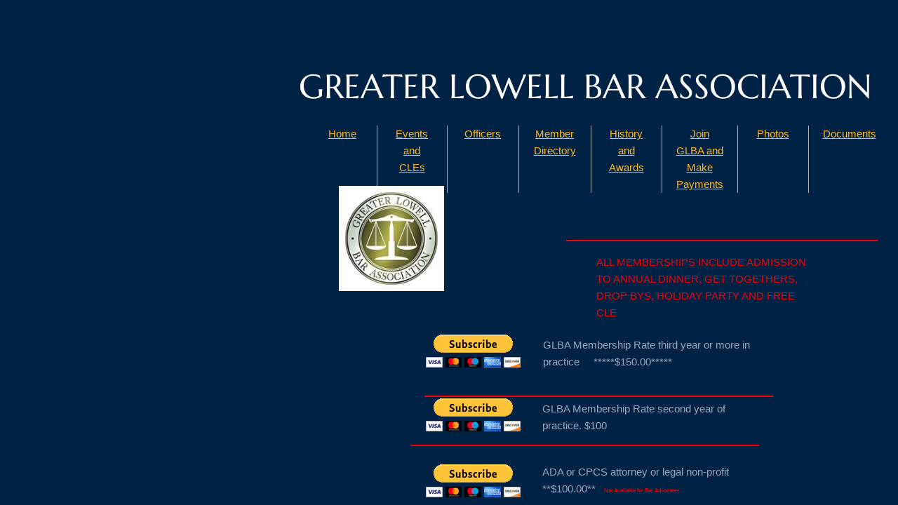

--- FILE ---
content_type: text/html; charset=utf-8
request_url: http://www.greaterlowellbar.org/join-glba-and-make-payments.html
body_size: 8427
content:
 <!DOCTYPE html><html lang="en" dir="ltr" data-tcc-ignore=""><head><title>Join GLBA and Make Payments</title><meta http-equiv="content-type" content="text/html; charset=UTF-8"><meta http-equiv="X-UA-Compatible" content="IE=edge,chrome=1"><link rel="stylesheet" type="text/css" href="site.css?v="><script> if (typeof ($sf) === "undefined") { $sf = { baseUrl: "https://img1.wsimg.com/wst/v7/WSB7_J_20240326_1006_WSB-20055_4751/v2", skin: "app", preload: 0, require: { jquery: "https://img1.wsimg.com/wst/v7/WSB7_J_20240326_1006_WSB-20055_4751/v2/libs/jquery/jq.js", paths: { "wsbcore": "common/wsb/core", "knockout": "libs/knockout/knockout" } } }; } </script><script id="duel" src="//img1.wsimg.com/starfield/duel/v2.5.8/duel.js?appid=O3BkA5J1#TzNCa0E1SjF2Mi41Ljdwcm9k"></script><script> define('jquery', ['jq!starfield/jquery.mod'], function(m) { return m; }); define('appconfig', [], { documentDownloadBaseUrl: 'http://nebula.wsimg.com' }); </script><meta http-equiv="Content-Location" content="join-glba-and-make-payments.html"><meta name="generator" content="Starfield Technologies; Go Daddy Website Builder 7.0.5350"><meta name="description" content=" "><meta property="og:type" content="website"><meta property="og:title" content="Join GLBA and Make Payments"><meta property="og:site_name" content="Greater Lowell Bar Association"><meta property="og:url" content="http://www.greaterlowellbar.org/join-glba-and-make-payments.html"><meta property="og:description" content=" "><meta property="og:image" content="//nebula.wsimg.com/59a7a8f34f40205a824675c03c14781f?AccessKeyId=8F6C2788C033B953A0DA&disposition=0&alloworigin=1"></head><body><style data-inline-fonts>/* vietnamese */
@font-face {
  font-family: 'Allura';
  font-style: normal;
  font-weight: 400;
  src: url(https://img1.wsimg.com/gfonts/s/allura/v23/9oRPNYsQpS4zjuA_hAgWDto.woff2) format('woff2');
  unicode-range: U+0102-0103, U+0110-0111, U+0128-0129, U+0168-0169, U+01A0-01A1, U+01AF-01B0, U+0300-0301, U+0303-0304, U+0308-0309, U+0323, U+0329, U+1EA0-1EF9, U+20AB;
}
/* latin-ext */
@font-face {
  font-family: 'Allura';
  font-style: normal;
  font-weight: 400;
  src: url(https://img1.wsimg.com/gfonts/s/allura/v23/9oRPNYsQpS4zjuA_hQgWDto.woff2) format('woff2');
  unicode-range: U+0100-02BA, U+02BD-02C5, U+02C7-02CC, U+02CE-02D7, U+02DD-02FF, U+0304, U+0308, U+0329, U+1D00-1DBF, U+1E00-1E9F, U+1EF2-1EFF, U+2020, U+20A0-20AB, U+20AD-20C0, U+2113, U+2C60-2C7F, U+A720-A7FF;
}
/* latin */
@font-face {
  font-family: 'Allura';
  font-style: normal;
  font-weight: 400;
  src: url(https://img1.wsimg.com/gfonts/s/allura/v23/9oRPNYsQpS4zjuA_iwgW.woff2) format('woff2');
  unicode-range: U+0000-00FF, U+0131, U+0152-0153, U+02BB-02BC, U+02C6, U+02DA, U+02DC, U+0304, U+0308, U+0329, U+2000-206F, U+20AC, U+2122, U+2191, U+2193, U+2212, U+2215, U+FEFF, U+FFFD;
}
/* cyrillic */
@font-face {
  font-family: 'Amatic SC';
  font-style: normal;
  font-weight: 400;
  src: url(https://img1.wsimg.com/gfonts/s/amaticsc/v28/TUZyzwprpvBS1izr_vOEDuSfQZQ.woff2) format('woff2');
  unicode-range: U+0301, U+0400-045F, U+0490-0491, U+04B0-04B1, U+2116;
}
/* hebrew */
@font-face {
  font-family: 'Amatic SC';
  font-style: normal;
  font-weight: 400;
  src: url(https://img1.wsimg.com/gfonts/s/amaticsc/v28/TUZyzwprpvBS1izr_vOECOSfQZQ.woff2) format('woff2');
  unicode-range: U+0307-0308, U+0590-05FF, U+200C-2010, U+20AA, U+25CC, U+FB1D-FB4F;
}
/* vietnamese */
@font-face {
  font-family: 'Amatic SC';
  font-style: normal;
  font-weight: 400;
  src: url(https://img1.wsimg.com/gfonts/s/amaticsc/v28/TUZyzwprpvBS1izr_vOEBeSfQZQ.woff2) format('woff2');
  unicode-range: U+0102-0103, U+0110-0111, U+0128-0129, U+0168-0169, U+01A0-01A1, U+01AF-01B0, U+0300-0301, U+0303-0304, U+0308-0309, U+0323, U+0329, U+1EA0-1EF9, U+20AB;
}
/* latin-ext */
@font-face {
  font-family: 'Amatic SC';
  font-style: normal;
  font-weight: 400;
  src: url(https://img1.wsimg.com/gfonts/s/amaticsc/v28/TUZyzwprpvBS1izr_vOEBOSfQZQ.woff2) format('woff2');
  unicode-range: U+0100-02BA, U+02BD-02C5, U+02C7-02CC, U+02CE-02D7, U+02DD-02FF, U+0304, U+0308, U+0329, U+1D00-1DBF, U+1E00-1E9F, U+1EF2-1EFF, U+2020, U+20A0-20AB, U+20AD-20C0, U+2113, U+2C60-2C7F, U+A720-A7FF;
}
/* latin */
@font-face {
  font-family: 'Amatic SC';
  font-style: normal;
  font-weight: 400;
  src: url(https://img1.wsimg.com/gfonts/s/amaticsc/v28/TUZyzwprpvBS1izr_vOECuSf.woff2) format('woff2');
  unicode-range: U+0000-00FF, U+0131, U+0152-0153, U+02BB-02BC, U+02C6, U+02DA, U+02DC, U+0304, U+0308, U+0329, U+2000-206F, U+20AC, U+2122, U+2191, U+2193, U+2212, U+2215, U+FEFF, U+FFFD;
}
/* vietnamese */
@font-face {
  font-family: 'Arizonia';
  font-style: normal;
  font-weight: 400;
  src: url(https://img1.wsimg.com/gfonts/s/arizonia/v23/neIIzCemt4A5qa7mv5WOFqwKUQ.woff2) format('woff2');
  unicode-range: U+0102-0103, U+0110-0111, U+0128-0129, U+0168-0169, U+01A0-01A1, U+01AF-01B0, U+0300-0301, U+0303-0304, U+0308-0309, U+0323, U+0329, U+1EA0-1EF9, U+20AB;
}
/* latin-ext */
@font-face {
  font-family: 'Arizonia';
  font-style: normal;
  font-weight: 400;
  src: url(https://img1.wsimg.com/gfonts/s/arizonia/v23/neIIzCemt4A5qa7mv5WPFqwKUQ.woff2) format('woff2');
  unicode-range: U+0100-02BA, U+02BD-02C5, U+02C7-02CC, U+02CE-02D7, U+02DD-02FF, U+0304, U+0308, U+0329, U+1D00-1DBF, U+1E00-1E9F, U+1EF2-1EFF, U+2020, U+20A0-20AB, U+20AD-20C0, U+2113, U+2C60-2C7F, U+A720-A7FF;
}
/* latin */
@font-face {
  font-family: 'Arizonia';
  font-style: normal;
  font-weight: 400;
  src: url(https://img1.wsimg.com/gfonts/s/arizonia/v23/neIIzCemt4A5qa7mv5WBFqw.woff2) format('woff2');
  unicode-range: U+0000-00FF, U+0131, U+0152-0153, U+02BB-02BC, U+02C6, U+02DA, U+02DC, U+0304, U+0308, U+0329, U+2000-206F, U+20AC, U+2122, U+2191, U+2193, U+2212, U+2215, U+FEFF, U+FFFD;
}
/* latin */
@font-face {
  font-family: 'Averia Sans Libre';
  font-style: normal;
  font-weight: 400;
  src: url(https://img1.wsimg.com/gfonts/s/averiasanslibre/v20/ga6XaxZG_G5OvCf_rt7FH3B6BHLMEdVOEoI.woff2) format('woff2');
  unicode-range: U+0000-00FF, U+0131, U+0152-0153, U+02BB-02BC, U+02C6, U+02DA, U+02DC, U+0304, U+0308, U+0329, U+2000-206F, U+20AC, U+2122, U+2191, U+2193, U+2212, U+2215, U+FEFF, U+FFFD;
}
/* latin */
@font-face {
  font-family: 'Cabin Sketch';
  font-style: normal;
  font-weight: 400;
  src: url(https://img1.wsimg.com/gfonts/s/cabinsketch/v23/QGYpz_kZZAGCONcK2A4bGOj8mNhN.woff2) format('woff2');
  unicode-range: U+0000-00FF, U+0131, U+0152-0153, U+02BB-02BC, U+02C6, U+02DA, U+02DC, U+0304, U+0308, U+0329, U+2000-206F, U+20AC, U+2122, U+2191, U+2193, U+2212, U+2215, U+FEFF, U+FFFD;
}
/* vietnamese */
@font-face {
  font-family: 'Francois One';
  font-style: normal;
  font-weight: 400;
  src: url(https://img1.wsimg.com/gfonts/s/francoisone/v22/_Xmr-H4zszafZw3A-KPSZut9zgiRi_Y.woff2) format('woff2');
  unicode-range: U+0102-0103, U+0110-0111, U+0128-0129, U+0168-0169, U+01A0-01A1, U+01AF-01B0, U+0300-0301, U+0303-0304, U+0308-0309, U+0323, U+0329, U+1EA0-1EF9, U+20AB;
}
/* latin-ext */
@font-face {
  font-family: 'Francois One';
  font-style: normal;
  font-weight: 400;
  src: url(https://img1.wsimg.com/gfonts/s/francoisone/v22/_Xmr-H4zszafZw3A-KPSZut9zwiRi_Y.woff2) format('woff2');
  unicode-range: U+0100-02BA, U+02BD-02C5, U+02C7-02CC, U+02CE-02D7, U+02DD-02FF, U+0304, U+0308, U+0329, U+1D00-1DBF, U+1E00-1E9F, U+1EF2-1EFF, U+2020, U+20A0-20AB, U+20AD-20C0, U+2113, U+2C60-2C7F, U+A720-A7FF;
}
/* latin */
@font-face {
  font-family: 'Francois One';
  font-style: normal;
  font-weight: 400;
  src: url(https://img1.wsimg.com/gfonts/s/francoisone/v22/_Xmr-H4zszafZw3A-KPSZut9wQiR.woff2) format('woff2');
  unicode-range: U+0000-00FF, U+0131, U+0152-0153, U+02BB-02BC, U+02C6, U+02DA, U+02DC, U+0304, U+0308, U+0329, U+2000-206F, U+20AC, U+2122, U+2191, U+2193, U+2212, U+2215, U+FEFF, U+FFFD;
}
/* latin-ext */
@font-face {
  font-family: 'Fredericka the Great';
  font-style: normal;
  font-weight: 400;
  src: url(https://img1.wsimg.com/gfonts/s/frederickathegreat/v23/9Bt33CxNwt7aOctW2xjbCstzwVKsIBVV--StxbcVcg.woff2) format('woff2');
  unicode-range: U+0100-02BA, U+02BD-02C5, U+02C7-02CC, U+02CE-02D7, U+02DD-02FF, U+0304, U+0308, U+0329, U+1D00-1DBF, U+1E00-1E9F, U+1EF2-1EFF, U+2020, U+20A0-20AB, U+20AD-20C0, U+2113, U+2C60-2C7F, U+A720-A7FF;
}
/* latin */
@font-face {
  font-family: 'Fredericka the Great';
  font-style: normal;
  font-weight: 400;
  src: url(https://img1.wsimg.com/gfonts/s/frederickathegreat/v23/9Bt33CxNwt7aOctW2xjbCstzwVKsIBVV--Sjxbc.woff2) format('woff2');
  unicode-range: U+0000-00FF, U+0131, U+0152-0153, U+02BB-02BC, U+02C6, U+02DA, U+02DC, U+0304, U+0308, U+0329, U+2000-206F, U+20AC, U+2122, U+2191, U+2193, U+2212, U+2215, U+FEFF, U+FFFD;
}
/* latin */
@font-face {
  font-family: 'Jacques Francois Shadow';
  font-style: normal;
  font-weight: 400;
  src: url(https://img1.wsimg.com/gfonts/s/jacquesfrancoisshadow/v27/KR1FBtOz8PKTMk-kqdkLVrvR0ECFrB6Pin-2_p8Suno.woff2) format('woff2');
  unicode-range: U+0000-00FF, U+0131, U+0152-0153, U+02BB-02BC, U+02C6, U+02DA, U+02DC, U+0304, U+0308, U+0329, U+2000-206F, U+20AC, U+2122, U+2191, U+2193, U+2212, U+2215, U+FEFF, U+FFFD;
}
/* latin */
@font-face {
  font-family: 'Josefin Slab';
  font-style: normal;
  font-weight: 400;
  src: url(https://img1.wsimg.com/gfonts/s/josefinslab/v29/lW-swjwOK3Ps5GSJlNNkMalNpiZe_ldbOR4W71msR349Kg.woff2) format('woff2');
  unicode-range: U+0000-00FF, U+0131, U+0152-0153, U+02BB-02BC, U+02C6, U+02DA, U+02DC, U+0304, U+0308, U+0329, U+2000-206F, U+20AC, U+2122, U+2191, U+2193, U+2212, U+2215, U+FEFF, U+FFFD;
}
/* latin-ext */
@font-face {
  font-family: 'Kaushan Script';
  font-style: normal;
  font-weight: 400;
  src: url(https://img1.wsimg.com/gfonts/s/kaushanscript/v19/vm8vdRfvXFLG3OLnsO15WYS5DG72wNJHMw.woff2) format('woff2');
  unicode-range: U+0100-02BA, U+02BD-02C5, U+02C7-02CC, U+02CE-02D7, U+02DD-02FF, U+0304, U+0308, U+0329, U+1D00-1DBF, U+1E00-1E9F, U+1EF2-1EFF, U+2020, U+20A0-20AB, U+20AD-20C0, U+2113, U+2C60-2C7F, U+A720-A7FF;
}
/* latin */
@font-face {
  font-family: 'Kaushan Script';
  font-style: normal;
  font-weight: 400;
  src: url(https://img1.wsimg.com/gfonts/s/kaushanscript/v19/vm8vdRfvXFLG3OLnsO15WYS5DG74wNI.woff2) format('woff2');
  unicode-range: U+0000-00FF, U+0131, U+0152-0153, U+02BB-02BC, U+02C6, U+02DA, U+02DC, U+0304, U+0308, U+0329, U+2000-206F, U+20AC, U+2122, U+2191, U+2193, U+2212, U+2215, U+FEFF, U+FFFD;
}
/* latin-ext */
@font-face {
  font-family: 'Love Ya Like A Sister';
  font-style: normal;
  font-weight: 400;
  src: url(https://img1.wsimg.com/gfonts/s/loveyalikeasister/v23/R70EjzUBlOqPeouhFDfR80-0FhOqJubN-BeL-3xdgGE.woff2) format('woff2');
  unicode-range: U+0100-02BA, U+02BD-02C5, U+02C7-02CC, U+02CE-02D7, U+02DD-02FF, U+0304, U+0308, U+0329, U+1D00-1DBF, U+1E00-1E9F, U+1EF2-1EFF, U+2020, U+20A0-20AB, U+20AD-20C0, U+2113, U+2C60-2C7F, U+A720-A7FF;
}
/* latin */
@font-face {
  font-family: 'Love Ya Like A Sister';
  font-style: normal;
  font-weight: 400;
  src: url(https://img1.wsimg.com/gfonts/s/loveyalikeasister/v23/R70EjzUBlOqPeouhFDfR80-0FhOqJubN-BeL9Xxd.woff2) format('woff2');
  unicode-range: U+0000-00FF, U+0131, U+0152-0153, U+02BB-02BC, U+02C6, U+02DA, U+02DC, U+0304, U+0308, U+0329, U+2000-206F, U+20AC, U+2122, U+2191, U+2193, U+2212, U+2215, U+FEFF, U+FFFD;
}
/* cyrillic-ext */
@font-face {
  font-family: 'Merriweather';
  font-style: normal;
  font-weight: 400;
  font-stretch: 100%;
  src: url(https://img1.wsimg.com/gfonts/s/merriweather/v33/u-4D0qyriQwlOrhSvowK_l5UcA6zuSYEqOzpPe3HOZJ5eX1WtLaQwmYiScCmDxhtNOKl8yDr3icaGV31GvU.woff2) format('woff2');
  unicode-range: U+0460-052F, U+1C80-1C8A, U+20B4, U+2DE0-2DFF, U+A640-A69F, U+FE2E-FE2F;
}
/* cyrillic */
@font-face {
  font-family: 'Merriweather';
  font-style: normal;
  font-weight: 400;
  font-stretch: 100%;
  src: url(https://img1.wsimg.com/gfonts/s/merriweather/v33/u-4D0qyriQwlOrhSvowK_l5UcA6zuSYEqOzpPe3HOZJ5eX1WtLaQwmYiScCmDxhtNOKl8yDr3icaEF31GvU.woff2) format('woff2');
  unicode-range: U+0301, U+0400-045F, U+0490-0491, U+04B0-04B1, U+2116;
}
/* vietnamese */
@font-face {
  font-family: 'Merriweather';
  font-style: normal;
  font-weight: 400;
  font-stretch: 100%;
  src: url(https://img1.wsimg.com/gfonts/s/merriweather/v33/u-4D0qyriQwlOrhSvowK_l5UcA6zuSYEqOzpPe3HOZJ5eX1WtLaQwmYiScCmDxhtNOKl8yDr3icaG131GvU.woff2) format('woff2');
  unicode-range: U+0102-0103, U+0110-0111, U+0128-0129, U+0168-0169, U+01A0-01A1, U+01AF-01B0, U+0300-0301, U+0303-0304, U+0308-0309, U+0323, U+0329, U+1EA0-1EF9, U+20AB;
}
/* latin-ext */
@font-face {
  font-family: 'Merriweather';
  font-style: normal;
  font-weight: 400;
  font-stretch: 100%;
  src: url(https://img1.wsimg.com/gfonts/s/merriweather/v33/u-4D0qyriQwlOrhSvowK_l5UcA6zuSYEqOzpPe3HOZJ5eX1WtLaQwmYiScCmDxhtNOKl8yDr3icaGl31GvU.woff2) format('woff2');
  unicode-range: U+0100-02BA, U+02BD-02C5, U+02C7-02CC, U+02CE-02D7, U+02DD-02FF, U+0304, U+0308, U+0329, U+1D00-1DBF, U+1E00-1E9F, U+1EF2-1EFF, U+2020, U+20A0-20AB, U+20AD-20C0, U+2113, U+2C60-2C7F, U+A720-A7FF;
}
/* latin */
@font-face {
  font-family: 'Merriweather';
  font-style: normal;
  font-weight: 400;
  font-stretch: 100%;
  src: url(https://img1.wsimg.com/gfonts/s/merriweather/v33/u-4D0qyriQwlOrhSvowK_l5UcA6zuSYEqOzpPe3HOZJ5eX1WtLaQwmYiScCmDxhtNOKl8yDr3icaFF31.woff2) format('woff2');
  unicode-range: U+0000-00FF, U+0131, U+0152-0153, U+02BB-02BC, U+02C6, U+02DA, U+02DC, U+0304, U+0308, U+0329, U+2000-206F, U+20AC, U+2122, U+2191, U+2193, U+2212, U+2215, U+FEFF, U+FFFD;
}
/* latin-ext */
@font-face {
  font-family: 'Offside';
  font-style: normal;
  font-weight: 400;
  src: url(https://img1.wsimg.com/gfonts/s/offside/v26/HI_KiYMWKa9QrAykc5joR6-d.woff2) format('woff2');
  unicode-range: U+0100-02BA, U+02BD-02C5, U+02C7-02CC, U+02CE-02D7, U+02DD-02FF, U+0304, U+0308, U+0329, U+1D00-1DBF, U+1E00-1E9F, U+1EF2-1EFF, U+2020, U+20A0-20AB, U+20AD-20C0, U+2113, U+2C60-2C7F, U+A720-A7FF;
}
/* latin */
@font-face {
  font-family: 'Offside';
  font-style: normal;
  font-weight: 400;
  src: url(https://img1.wsimg.com/gfonts/s/offside/v26/HI_KiYMWKa9QrAykc5boRw.woff2) format('woff2');
  unicode-range: U+0000-00FF, U+0131, U+0152-0153, U+02BB-02BC, U+02C6, U+02DA, U+02DC, U+0304, U+0308, U+0329, U+2000-206F, U+20AC, U+2122, U+2191, U+2193, U+2212, U+2215, U+FEFF, U+FFFD;
}
/* cyrillic-ext */
@font-face {
  font-family: 'Open Sans';
  font-style: normal;
  font-weight: 400;
  font-stretch: 100%;
  src: url(https://img1.wsimg.com/gfonts/s/opensans/v44/memSYaGs126MiZpBA-UvWbX2vVnXBbObj2OVZyOOSr4dVJWUgsjZ0B4taVIGxA.woff2) format('woff2');
  unicode-range: U+0460-052F, U+1C80-1C8A, U+20B4, U+2DE0-2DFF, U+A640-A69F, U+FE2E-FE2F;
}
/* cyrillic */
@font-face {
  font-family: 'Open Sans';
  font-style: normal;
  font-weight: 400;
  font-stretch: 100%;
  src: url(https://img1.wsimg.com/gfonts/s/opensans/v44/memSYaGs126MiZpBA-UvWbX2vVnXBbObj2OVZyOOSr4dVJWUgsjZ0B4kaVIGxA.woff2) format('woff2');
  unicode-range: U+0301, U+0400-045F, U+0490-0491, U+04B0-04B1, U+2116;
}
/* greek-ext */
@font-face {
  font-family: 'Open Sans';
  font-style: normal;
  font-weight: 400;
  font-stretch: 100%;
  src: url(https://img1.wsimg.com/gfonts/s/opensans/v44/memSYaGs126MiZpBA-UvWbX2vVnXBbObj2OVZyOOSr4dVJWUgsjZ0B4saVIGxA.woff2) format('woff2');
  unicode-range: U+1F00-1FFF;
}
/* greek */
@font-face {
  font-family: 'Open Sans';
  font-style: normal;
  font-weight: 400;
  font-stretch: 100%;
  src: url(https://img1.wsimg.com/gfonts/s/opensans/v44/memSYaGs126MiZpBA-UvWbX2vVnXBbObj2OVZyOOSr4dVJWUgsjZ0B4jaVIGxA.woff2) format('woff2');
  unicode-range: U+0370-0377, U+037A-037F, U+0384-038A, U+038C, U+038E-03A1, U+03A3-03FF;
}
/* hebrew */
@font-face {
  font-family: 'Open Sans';
  font-style: normal;
  font-weight: 400;
  font-stretch: 100%;
  src: url(https://img1.wsimg.com/gfonts/s/opensans/v44/memSYaGs126MiZpBA-UvWbX2vVnXBbObj2OVZyOOSr4dVJWUgsjZ0B4iaVIGxA.woff2) format('woff2');
  unicode-range: U+0307-0308, U+0590-05FF, U+200C-2010, U+20AA, U+25CC, U+FB1D-FB4F;
}
/* math */
@font-face {
  font-family: 'Open Sans';
  font-style: normal;
  font-weight: 400;
  font-stretch: 100%;
  src: url(https://img1.wsimg.com/gfonts/s/opensans/v44/memSYaGs126MiZpBA-UvWbX2vVnXBbObj2OVZyOOSr4dVJWUgsjZ0B5caVIGxA.woff2) format('woff2');
  unicode-range: U+0302-0303, U+0305, U+0307-0308, U+0310, U+0312, U+0315, U+031A, U+0326-0327, U+032C, U+032F-0330, U+0332-0333, U+0338, U+033A, U+0346, U+034D, U+0391-03A1, U+03A3-03A9, U+03B1-03C9, U+03D1, U+03D5-03D6, U+03F0-03F1, U+03F4-03F5, U+2016-2017, U+2034-2038, U+203C, U+2040, U+2043, U+2047, U+2050, U+2057, U+205F, U+2070-2071, U+2074-208E, U+2090-209C, U+20D0-20DC, U+20E1, U+20E5-20EF, U+2100-2112, U+2114-2115, U+2117-2121, U+2123-214F, U+2190, U+2192, U+2194-21AE, U+21B0-21E5, U+21F1-21F2, U+21F4-2211, U+2213-2214, U+2216-22FF, U+2308-230B, U+2310, U+2319, U+231C-2321, U+2336-237A, U+237C, U+2395, U+239B-23B7, U+23D0, U+23DC-23E1, U+2474-2475, U+25AF, U+25B3, U+25B7, U+25BD, U+25C1, U+25CA, U+25CC, U+25FB, U+266D-266F, U+27C0-27FF, U+2900-2AFF, U+2B0E-2B11, U+2B30-2B4C, U+2BFE, U+3030, U+FF5B, U+FF5D, U+1D400-1D7FF, U+1EE00-1EEFF;
}
/* symbols */
@font-face {
  font-family: 'Open Sans';
  font-style: normal;
  font-weight: 400;
  font-stretch: 100%;
  src: url(https://img1.wsimg.com/gfonts/s/opensans/v44/memSYaGs126MiZpBA-UvWbX2vVnXBbObj2OVZyOOSr4dVJWUgsjZ0B5OaVIGxA.woff2) format('woff2');
  unicode-range: U+0001-000C, U+000E-001F, U+007F-009F, U+20DD-20E0, U+20E2-20E4, U+2150-218F, U+2190, U+2192, U+2194-2199, U+21AF, U+21E6-21F0, U+21F3, U+2218-2219, U+2299, U+22C4-22C6, U+2300-243F, U+2440-244A, U+2460-24FF, U+25A0-27BF, U+2800-28FF, U+2921-2922, U+2981, U+29BF, U+29EB, U+2B00-2BFF, U+4DC0-4DFF, U+FFF9-FFFB, U+10140-1018E, U+10190-1019C, U+101A0, U+101D0-101FD, U+102E0-102FB, U+10E60-10E7E, U+1D2C0-1D2D3, U+1D2E0-1D37F, U+1F000-1F0FF, U+1F100-1F1AD, U+1F1E6-1F1FF, U+1F30D-1F30F, U+1F315, U+1F31C, U+1F31E, U+1F320-1F32C, U+1F336, U+1F378, U+1F37D, U+1F382, U+1F393-1F39F, U+1F3A7-1F3A8, U+1F3AC-1F3AF, U+1F3C2, U+1F3C4-1F3C6, U+1F3CA-1F3CE, U+1F3D4-1F3E0, U+1F3ED, U+1F3F1-1F3F3, U+1F3F5-1F3F7, U+1F408, U+1F415, U+1F41F, U+1F426, U+1F43F, U+1F441-1F442, U+1F444, U+1F446-1F449, U+1F44C-1F44E, U+1F453, U+1F46A, U+1F47D, U+1F4A3, U+1F4B0, U+1F4B3, U+1F4B9, U+1F4BB, U+1F4BF, U+1F4C8-1F4CB, U+1F4D6, U+1F4DA, U+1F4DF, U+1F4E3-1F4E6, U+1F4EA-1F4ED, U+1F4F7, U+1F4F9-1F4FB, U+1F4FD-1F4FE, U+1F503, U+1F507-1F50B, U+1F50D, U+1F512-1F513, U+1F53E-1F54A, U+1F54F-1F5FA, U+1F610, U+1F650-1F67F, U+1F687, U+1F68D, U+1F691, U+1F694, U+1F698, U+1F6AD, U+1F6B2, U+1F6B9-1F6BA, U+1F6BC, U+1F6C6-1F6CF, U+1F6D3-1F6D7, U+1F6E0-1F6EA, U+1F6F0-1F6F3, U+1F6F7-1F6FC, U+1F700-1F7FF, U+1F800-1F80B, U+1F810-1F847, U+1F850-1F859, U+1F860-1F887, U+1F890-1F8AD, U+1F8B0-1F8BB, U+1F8C0-1F8C1, U+1F900-1F90B, U+1F93B, U+1F946, U+1F984, U+1F996, U+1F9E9, U+1FA00-1FA6F, U+1FA70-1FA7C, U+1FA80-1FA89, U+1FA8F-1FAC6, U+1FACE-1FADC, U+1FADF-1FAE9, U+1FAF0-1FAF8, U+1FB00-1FBFF;
}
/* vietnamese */
@font-face {
  font-family: 'Open Sans';
  font-style: normal;
  font-weight: 400;
  font-stretch: 100%;
  src: url(https://img1.wsimg.com/gfonts/s/opensans/v44/memSYaGs126MiZpBA-UvWbX2vVnXBbObj2OVZyOOSr4dVJWUgsjZ0B4vaVIGxA.woff2) format('woff2');
  unicode-range: U+0102-0103, U+0110-0111, U+0128-0129, U+0168-0169, U+01A0-01A1, U+01AF-01B0, U+0300-0301, U+0303-0304, U+0308-0309, U+0323, U+0329, U+1EA0-1EF9, U+20AB;
}
/* latin-ext */
@font-face {
  font-family: 'Open Sans';
  font-style: normal;
  font-weight: 400;
  font-stretch: 100%;
  src: url(https://img1.wsimg.com/gfonts/s/opensans/v44/memSYaGs126MiZpBA-UvWbX2vVnXBbObj2OVZyOOSr4dVJWUgsjZ0B4uaVIGxA.woff2) format('woff2');
  unicode-range: U+0100-02BA, U+02BD-02C5, U+02C7-02CC, U+02CE-02D7, U+02DD-02FF, U+0304, U+0308, U+0329, U+1D00-1DBF, U+1E00-1E9F, U+1EF2-1EFF, U+2020, U+20A0-20AB, U+20AD-20C0, U+2113, U+2C60-2C7F, U+A720-A7FF;
}
/* latin */
@font-face {
  font-family: 'Open Sans';
  font-style: normal;
  font-weight: 400;
  font-stretch: 100%;
  src: url(https://img1.wsimg.com/gfonts/s/opensans/v44/memSYaGs126MiZpBA-UvWbX2vVnXBbObj2OVZyOOSr4dVJWUgsjZ0B4gaVI.woff2) format('woff2');
  unicode-range: U+0000-00FF, U+0131, U+0152-0153, U+02BB-02BC, U+02C6, U+02DA, U+02DC, U+0304, U+0308, U+0329, U+2000-206F, U+20AC, U+2122, U+2191, U+2193, U+2212, U+2215, U+FEFF, U+FFFD;
}
/* cyrillic-ext */
@font-face {
  font-family: 'Oswald';
  font-style: normal;
  font-weight: 400;
  src: url(https://img1.wsimg.com/gfonts/s/oswald/v57/TK3_WkUHHAIjg75cFRf3bXL8LICs1_FvsUtiZTaR.woff2) format('woff2');
  unicode-range: U+0460-052F, U+1C80-1C8A, U+20B4, U+2DE0-2DFF, U+A640-A69F, U+FE2E-FE2F;
}
/* cyrillic */
@font-face {
  font-family: 'Oswald';
  font-style: normal;
  font-weight: 400;
  src: url(https://img1.wsimg.com/gfonts/s/oswald/v57/TK3_WkUHHAIjg75cFRf3bXL8LICs1_FvsUJiZTaR.woff2) format('woff2');
  unicode-range: U+0301, U+0400-045F, U+0490-0491, U+04B0-04B1, U+2116;
}
/* vietnamese */
@font-face {
  font-family: 'Oswald';
  font-style: normal;
  font-weight: 400;
  src: url(https://img1.wsimg.com/gfonts/s/oswald/v57/TK3_WkUHHAIjg75cFRf3bXL8LICs1_FvsUliZTaR.woff2) format('woff2');
  unicode-range: U+0102-0103, U+0110-0111, U+0128-0129, U+0168-0169, U+01A0-01A1, U+01AF-01B0, U+0300-0301, U+0303-0304, U+0308-0309, U+0323, U+0329, U+1EA0-1EF9, U+20AB;
}
/* latin-ext */
@font-face {
  font-family: 'Oswald';
  font-style: normal;
  font-weight: 400;
  src: url(https://img1.wsimg.com/gfonts/s/oswald/v57/TK3_WkUHHAIjg75cFRf3bXL8LICs1_FvsUhiZTaR.woff2) format('woff2');
  unicode-range: U+0100-02BA, U+02BD-02C5, U+02C7-02CC, U+02CE-02D7, U+02DD-02FF, U+0304, U+0308, U+0329, U+1D00-1DBF, U+1E00-1E9F, U+1EF2-1EFF, U+2020, U+20A0-20AB, U+20AD-20C0, U+2113, U+2C60-2C7F, U+A720-A7FF;
}
/* latin */
@font-face {
  font-family: 'Oswald';
  font-style: normal;
  font-weight: 400;
  src: url(https://img1.wsimg.com/gfonts/s/oswald/v57/TK3_WkUHHAIjg75cFRf3bXL8LICs1_FvsUZiZQ.woff2) format('woff2');
  unicode-range: U+0000-00FF, U+0131, U+0152-0153, U+02BB-02BC, U+02C6, U+02DA, U+02DC, U+0304, U+0308, U+0329, U+2000-206F, U+20AC, U+2122, U+2191, U+2193, U+2212, U+2215, U+FEFF, U+FFFD;
}
/* latin-ext */
@font-face {
  font-family: 'Over the Rainbow';
  font-style: normal;
  font-weight: 400;
  src: url(https://img1.wsimg.com/gfonts/s/overtherainbow/v23/11haGoXG1k_HKhMLUWz7Mc7vvW5ulvqs9eA2.woff2) format('woff2');
  unicode-range: U+0100-02BA, U+02BD-02C5, U+02C7-02CC, U+02CE-02D7, U+02DD-02FF, U+0304, U+0308, U+0329, U+1D00-1DBF, U+1E00-1E9F, U+1EF2-1EFF, U+2020, U+20A0-20AB, U+20AD-20C0, U+2113, U+2C60-2C7F, U+A720-A7FF;
}
/* latin */
@font-face {
  font-family: 'Over the Rainbow';
  font-style: normal;
  font-weight: 400;
  src: url(https://img1.wsimg.com/gfonts/s/overtherainbow/v23/11haGoXG1k_HKhMLUWz7Mc7vvW5ulvSs9Q.woff2) format('woff2');
  unicode-range: U+0000-00FF, U+0131, U+0152-0153, U+02BB-02BC, U+02C6, U+02DA, U+02DC, U+0304, U+0308, U+0329, U+2000-206F, U+20AC, U+2122, U+2191, U+2193, U+2212, U+2215, U+FEFF, U+FFFD;
}
/* cyrillic-ext */
@font-face {
  font-family: 'Pacifico';
  font-style: normal;
  font-weight: 400;
  src: url(https://img1.wsimg.com/gfonts/s/pacifico/v23/FwZY7-Qmy14u9lezJ-6K6MmTpA.woff2) format('woff2');
  unicode-range: U+0460-052F, U+1C80-1C8A, U+20B4, U+2DE0-2DFF, U+A640-A69F, U+FE2E-FE2F;
}
/* cyrillic */
@font-face {
  font-family: 'Pacifico';
  font-style: normal;
  font-weight: 400;
  src: url(https://img1.wsimg.com/gfonts/s/pacifico/v23/FwZY7-Qmy14u9lezJ-6D6MmTpA.woff2) format('woff2');
  unicode-range: U+0301, U+0400-045F, U+0490-0491, U+04B0-04B1, U+2116;
}
/* vietnamese */
@font-face {
  font-family: 'Pacifico';
  font-style: normal;
  font-weight: 400;
  src: url(https://img1.wsimg.com/gfonts/s/pacifico/v23/FwZY7-Qmy14u9lezJ-6I6MmTpA.woff2) format('woff2');
  unicode-range: U+0102-0103, U+0110-0111, U+0128-0129, U+0168-0169, U+01A0-01A1, U+01AF-01B0, U+0300-0301, U+0303-0304, U+0308-0309, U+0323, U+0329, U+1EA0-1EF9, U+20AB;
}
/* latin-ext */
@font-face {
  font-family: 'Pacifico';
  font-style: normal;
  font-weight: 400;
  src: url(https://img1.wsimg.com/gfonts/s/pacifico/v23/FwZY7-Qmy14u9lezJ-6J6MmTpA.woff2) format('woff2');
  unicode-range: U+0100-02BA, U+02BD-02C5, U+02C7-02CC, U+02CE-02D7, U+02DD-02FF, U+0304, U+0308, U+0329, U+1D00-1DBF, U+1E00-1E9F, U+1EF2-1EFF, U+2020, U+20A0-20AB, U+20AD-20C0, U+2113, U+2C60-2C7F, U+A720-A7FF;
}
/* latin */
@font-face {
  font-family: 'Pacifico';
  font-style: normal;
  font-weight: 400;
  src: url(https://img1.wsimg.com/gfonts/s/pacifico/v23/FwZY7-Qmy14u9lezJ-6H6Mk.woff2) format('woff2');
  unicode-range: U+0000-00FF, U+0131, U+0152-0153, U+02BB-02BC, U+02C6, U+02DA, U+02DC, U+0304, U+0308, U+0329, U+2000-206F, U+20AC, U+2122, U+2191, U+2193, U+2212, U+2215, U+FEFF, U+FFFD;
}
/* latin-ext */
@font-face {
  font-family: 'Romanesco';
  font-style: normal;
  font-weight: 400;
  src: url(https://img1.wsimg.com/gfonts/s/romanesco/v22/w8gYH2ozQOY7_r_J7mSX1XYKmOo.woff2) format('woff2');
  unicode-range: U+0100-02BA, U+02BD-02C5, U+02C7-02CC, U+02CE-02D7, U+02DD-02FF, U+0304, U+0308, U+0329, U+1D00-1DBF, U+1E00-1E9F, U+1EF2-1EFF, U+2020, U+20A0-20AB, U+20AD-20C0, U+2113, U+2C60-2C7F, U+A720-A7FF;
}
/* latin */
@font-face {
  font-family: 'Romanesco';
  font-style: normal;
  font-weight: 400;
  src: url(https://img1.wsimg.com/gfonts/s/romanesco/v22/w8gYH2ozQOY7_r_J7mSX23YK.woff2) format('woff2');
  unicode-range: U+0000-00FF, U+0131, U+0152-0153, U+02BB-02BC, U+02C6, U+02DA, U+02DC, U+0304, U+0308, U+0329, U+2000-206F, U+20AC, U+2122, U+2191, U+2193, U+2212, U+2215, U+FEFF, U+FFFD;
}
/* latin-ext */
@font-face {
  font-family: 'Sacramento';
  font-style: normal;
  font-weight: 400;
  src: url(https://img1.wsimg.com/gfonts/s/sacramento/v17/buEzpo6gcdjy0EiZMBUG4CMf_exL.woff2) format('woff2');
  unicode-range: U+0100-02BA, U+02BD-02C5, U+02C7-02CC, U+02CE-02D7, U+02DD-02FF, U+0304, U+0308, U+0329, U+1D00-1DBF, U+1E00-1E9F, U+1EF2-1EFF, U+2020, U+20A0-20AB, U+20AD-20C0, U+2113, U+2C60-2C7F, U+A720-A7FF;
}
/* latin */
@font-face {
  font-family: 'Sacramento';
  font-style: normal;
  font-weight: 400;
  src: url(https://img1.wsimg.com/gfonts/s/sacramento/v17/buEzpo6gcdjy0EiZMBUG4C0f_Q.woff2) format('woff2');
  unicode-range: U+0000-00FF, U+0131, U+0152-0153, U+02BB-02BC, U+02C6, U+02DA, U+02DC, U+0304, U+0308, U+0329, U+2000-206F, U+20AC, U+2122, U+2191, U+2193, U+2212, U+2215, U+FEFF, U+FFFD;
}
/* latin-ext */
@font-face {
  font-family: 'Seaweed Script';
  font-style: normal;
  font-weight: 400;
  src: url(https://img1.wsimg.com/gfonts/s/seaweedscript/v17/bx6cNx6Tne2pxOATYE8C_Rsoe3WA8qY2VQ.woff2) format('woff2');
  unicode-range: U+0100-02BA, U+02BD-02C5, U+02C7-02CC, U+02CE-02D7, U+02DD-02FF, U+0304, U+0308, U+0329, U+1D00-1DBF, U+1E00-1E9F, U+1EF2-1EFF, U+2020, U+20A0-20AB, U+20AD-20C0, U+2113, U+2C60-2C7F, U+A720-A7FF;
}
/* latin */
@font-face {
  font-family: 'Seaweed Script';
  font-style: normal;
  font-weight: 400;
  src: url(https://img1.wsimg.com/gfonts/s/seaweedscript/v17/bx6cNx6Tne2pxOATYE8C_Rsoe3WO8qY.woff2) format('woff2');
  unicode-range: U+0000-00FF, U+0131, U+0152-0153, U+02BB-02BC, U+02C6, U+02DA, U+02DC, U+0304, U+0308, U+0329, U+2000-206F, U+20AC, U+2122, U+2191, U+2193, U+2212, U+2215, U+FEFF, U+FFFD;
}
/* latin-ext */
@font-face {
  font-family: 'Special Elite';
  font-style: normal;
  font-weight: 400;
  src: url(https://img1.wsimg.com/gfonts/s/specialelite/v20/XLYgIZbkc4JPUL5CVArUVL0ntn4OSEFt.woff2) format('woff2');
  unicode-range: U+0100-02BA, U+02BD-02C5, U+02C7-02CC, U+02CE-02D7, U+02DD-02FF, U+0304, U+0308, U+0329, U+1D00-1DBF, U+1E00-1E9F, U+1EF2-1EFF, U+2020, U+20A0-20AB, U+20AD-20C0, U+2113, U+2C60-2C7F, U+A720-A7FF;
}
/* latin */
@font-face {
  font-family: 'Special Elite';
  font-style: normal;
  font-weight: 400;
  src: url(https://img1.wsimg.com/gfonts/s/specialelite/v20/XLYgIZbkc4JPUL5CVArUVL0ntnAOSA.woff2) format('woff2');
  unicode-range: U+0000-00FF, U+0131, U+0152-0153, U+02BB-02BC, U+02C6, U+02DA, U+02DC, U+0304, U+0308, U+0329, U+2000-206F, U+20AC, U+2122, U+2191, U+2193, U+2212, U+2215, U+FEFF, U+FFFD;
}

/* latin-ext */
@font-face {
  font-family: 'Julius Sans One';
  font-style: normal;
  font-weight: 400;
  src: url(https://img1.wsimg.com/gfonts/s/juliussansone/v20/1Pt2g8TAX_SGgBGUi0tGOYEga5WOzHsX2aE.woff2) format('woff2');
  unicode-range: U+0100-02BA, U+02BD-02C5, U+02C7-02CC, U+02CE-02D7, U+02DD-02FF, U+0304, U+0308, U+0329, U+1D00-1DBF, U+1E00-1E9F, U+1EF2-1EFF, U+2020, U+20A0-20AB, U+20AD-20C0, U+2113, U+2C60-2C7F, U+A720-A7FF;
}
/* latin */
@font-face {
  font-family: 'Julius Sans One';
  font-style: normal;
  font-weight: 400;
  src: url(https://img1.wsimg.com/gfonts/s/juliussansone/v20/1Pt2g8TAX_SGgBGUi0tGOYEga5WOwnsX.woff2) format('woff2');
  unicode-range: U+0000-00FF, U+0131, U+0152-0153, U+02BB-02BC, U+02C6, U+02DA, U+02DC, U+0304, U+0308, U+0329, U+2000-206F, U+20AC, U+2122, U+2191, U+2193, U+2212, U+2215, U+FEFF, U+FFFD;
}
/* latin-ext */
@font-face {
  font-family: 'Marcellus';
  font-style: normal;
  font-weight: 400;
  src: url(https://img1.wsimg.com/gfonts/s/marcellus/v14/wEO_EBrOk8hQLDvIAF81WPoK7Es.woff2) format('woff2');
  unicode-range: U+0100-02BA, U+02BD-02C5, U+02C7-02CC, U+02CE-02D7, U+02DD-02FF, U+0304, U+0308, U+0329, U+1D00-1DBF, U+1E00-1E9F, U+1EF2-1EFF, U+2020, U+20A0-20AB, U+20AD-20C0, U+2113, U+2C60-2C7F, U+A720-A7FF;
}
/* latin */
@font-face {
  font-family: 'Marcellus';
  font-style: normal;
  font-weight: 400;
  src: url(https://img1.wsimg.com/gfonts/s/marcellus/v14/wEO_EBrOk8hQLDvIAF81VvoK.woff2) format('woff2');
  unicode-range: U+0000-00FF, U+0131, U+0152-0153, U+02BB-02BC, U+02C6, U+02DA, U+02DC, U+0304, U+0308, U+0329, U+2000-206F, U+20AC, U+2122, U+2191, U+2193, U+2212, U+2215, U+FEFF, U+FFFD;
}
</style><style type="text/css"> #wsb-element-d689c6a5-6436-4697-8a77-618937110c19{top:1033px;left:241px;position:absolute;z-index:71}#wsb-element-d689c6a5-6436-4697-8a77-618937110c19 .wsb-line-element{width:497px;height:20px}#wsb-element-d511e776-45d1-42ae-9d7b-bd7678bcfed7{top:480px;left:431px;position:absolute;z-index:47}#wsb-element-d511e776-45d1-42ae-9d7b-bd7678bcfed7 .txt{width:300px;height:48px}#wsb-element-c689bed3-de27-4035-974c-493e527658c0{top:937px;left:459px;position:absolute;z-index:68}#wsb-element-c689bed3-de27-4035-974c-493e527658c0 .txt{width:300px;height:96px}#wsb-element-b38064b8-d866-428b-ab8c-b08055a9d128{top:362px;left:507px;position:absolute;z-index:51}#wsb-element-b38064b8-d866-428b-ab8c-b08055a9d128 .txt{width:300px;height:96px}#wsb-element-74c559ff-f5d9-46d0-9e29-31d15f26b3f8{top:766px;left:430px;position:absolute;z-index:49}#wsb-element-74c559ff-f5d9-46d0-9e29-31d15f26b3f8 .txt{width:300px;height:48px}#wsb-element-6dae0587-cb6c-4c41-91c1-8838f6c544a7{top:564px;left:242px;position:absolute;z-index:44}#wsb-element-6dae0587-cb6c-4c41-91c1-8838f6c544a7>div{width:179px;height:55px}#wsb-element-52603d94-7dbc-4957-a764-039d25bf7bb6{top:746px;left:242px;position:absolute;z-index:64}#wsb-element-52603d94-7dbc-4957-a764-039d25bf7bb6 .wsb-line-element{width:497px;height:20px}#wsb-element-495cddde-6f31-4402-8604-be10095e7f3d{top:657.5px;left:242px;position:absolute;z-index:57}#wsb-element-495cddde-6f31-4402-8604-be10095e7f3d>div{width:179px;height:55px}#wsb-element-42f21a7d-a9a2-4124-acc9-3a84c79734e1{top:836px;left:241px;position:absolute;z-index:66}#wsb-element-42f21a7d-a9a2-4124-acc9-3a84c79734e1 .wsb-line-element{width:497px;height:20px}#wsb-element-35de0022-b153-4062-a1db-d5a1fef7639a{top:342px;left:464px;position:absolute;z-index:62}#wsb-element-35de0022-b153-4062-a1db-d5a1fef7639a .wsb-line-element{width:444px;height:20px}#wsb-element-31679f52-71d2-4548-8ae1-88b667d473f8{top:571px;left:430px;position:absolute;z-index:48}#wsb-element-31679f52-71d2-4548-8ae1-88b667d473f8 .txt{width:300px;height:48px}#wsb-element-2d32e44d-ea10-46c8-a429-3a6901816477{top:1053px;left:251px;position:absolute;z-index:53}#wsb-element-2d32e44d-ea10-46c8-a429-3a6901816477>div{width:179px;height:55px}#wsb-element-2238d325-3023-4658-a26e-e080ba6bf376{top:937px;left:241px;position:absolute;z-index:67}#wsb-element-2238d325-3023-4658-a26e-e080ba6bf376 .wsb-line-element{width:497px;height:20px}#wsb-element-00000000-0000-0000-0000-000236765317{top:179px;left:96.5px;position:absolute;z-index:36}#wsb-element-00000000-0000-0000-0000-000236765317{width:829px;height:61px}#wsb-element-00000000-0000-0000-0000-000234098088{top:20px;left:6px;position:absolute;z-index:23}#wsb-element-00000000-0000-0000-0000-000234098088 .txt{width:981px;height:48px}#wsb-element-00000000-0000-0000-0000-000234098077{top:87px;left:1px;position:absolute;z-index:6}#wsb-element-00000000-0000-0000-0000-000234098077 .txt{width:979px;height:58px}#wsb-element-eb741ddd-e045-4dc7-ad25-d37be1c8efa0{top:856px;left:430px;position:absolute;z-index:50}#wsb-element-eb741ddd-e045-4dc7-ad25-d37be1c8efa0 .txt{width:300px;height:72px}#wsb-element-e43e07c2-adac-45d7-9f27-7abfae71405c{top:759px;left:242px;position:absolute;z-index:45}#wsb-element-e43e07c2-adac-45d7-9f27-7abfae71405c>div{width:179px;height:55px}#wsb-element-e2c72578-ff58-4721-a07f-3670ab889d48{top:1068.5px;left:459px;position:absolute;z-index:54}#wsb-element-e2c72578-ff58-4721-a07f-3670ab889d48 .txt{width:300px;height:24px}#wsb-element-e253f1ee-53a8-4c95-b9c2-31bc242a7fc3{top:856px;left:241px;position:absolute;z-index:46}#wsb-element-e253f1ee-53a8-4c95-b9c2-31bc242a7fc3>div{width:179px;height:55px}#wsb-element-df39e66b-e7c6-470a-beab-372340968a16{top:473px;left:242px;position:absolute;z-index:43}#wsb-element-df39e66b-e7c6-470a-beab-372340968a16>div{width:179px;height:55px}#wsb-element-b34999b1-e45a-4862-a67d-232085fd9e42{top:564px;left:262px;position:absolute;z-index:76}#wsb-element-b34999b1-e45a-4862-a67d-232085fd9e42 .wsb-line-element{width:497px;height:20px}#wsb-element-ad85c67d-5a88-41c7-b596-f8be59bee9e3{top:260px;left:62px;position:absolute;z-index:41}#wsb-element-ad85c67d-5a88-41c7-b596-f8be59bee9e3>div{width:306px;height:160px}#wsb-element-8eb9d41d-9ea6-46f7-80d6-16e9fc010d1e{top:634px;left:242px;position:absolute;z-index:63}#wsb-element-8eb9d41d-9ea6-46f7-80d6-16e9fc010d1e .wsb-line-element{width:497px;height:20px}#wsb-element-67780ac8-1776-4801-9199-9acd44537944{top:661px;left:430px;position:absolute;z-index:56}#wsb-element-67780ac8-1776-4801-9199-9acd44537944 .txt{width:300px;height:48px}#wsb-element-486dd473-9df2-4a84-ac3d-5d6bc82a5cf6{top:957.5px;left:251px;position:absolute;z-index:70}#wsb-element-486dd473-9df2-4a84-ac3d-5d6bc82a5cf6>div{width:179px;height:55px} </style><div class="wsb-canvas body" style="background-color: #002244; background-position-x: center; background-position-y: top; background-position: center top; background-repeat: no-repeat; position: fixed; top: 0; bottom: 0; left: 0; right: 0; width: 100%; height: 100%; overflow: hidden;"><div class="wsb-canvas-page-container" style="position: absolute; top: 0; bottom: 0; left: 0; right: 0; width: 100%; height: 100%; overflow: auto;"><div id="wsb-canvas-template-page" class="wsb-canvas-page page" style="height: 1771px; margin: auto; width: 594px; background-color: #002244; position: relative; margin-top: 0px"><div id="wsb-canvas-template-container" style="position: absolute;"> <div id="wsb-element-d689c6a5-6436-4697-8a77-618937110c19" class="wsb-element-line" data-type="element"> <div class="wsb-line-element" style="width: 497px; height: 20px; width: 497px;border-top: 2px solid #ff0000;opacity: 1;filter: alpha(opacity=1);"></div> </div><div id="wsb-element-d511e776-45d1-42ae-9d7b-bd7678bcfed7" class="wsb-element-text" data-type="element"> <div class="txt "><p>GLBA Membership Rate&nbsp;third year or more in practice&nbsp;&nbsp;&nbsp;&nbsp; *****$150.00***** </p></div> </div><div id="wsb-element-c689bed3-de27-4035-974c-493e527658c0" class="wsb-element-text" data-type="element"> <div class="txt "><p>GLBA annual dinner.&nbsp;&nbsp;Cost $50.00 <br></p><p>Valid only for non-attorneys .&nbsp;&nbsp; Attorneys must have a membership to GLBA&nbsp;to attend the annual dinner.<br></p></div> </div><div id="wsb-element-b38064b8-d866-428b-ab8c-b08055a9d128" class="wsb-element-text" data-type="element"> <div class="txt "><p><span style="color: rgb(255, 0, 0);"></span><span style="color: rgb(255, 0, 0);">ALL MEMBERSHIPS INCLUDE ADMISSION TO ANNUAL DINNER, GET TOGETHERS, DROP BYS, HOLIDAY PARTY AND FREE CLE</span></p></div> </div><div id="wsb-element-74c559ff-f5d9-46d0-9e29-31d15f26b3f8" class="wsb-element-text" data-type="element"> <div class="txt "><p>GLBA Membership Rate&nbsp;New Lawyer within first year of practice&nbsp;&nbsp; ***FREE*** <span style="font-size: 8px;">​$5.00 processing fee</span></p></div> </div><div id="wsb-element-6dae0587-cb6c-4c41-91c1-8838f6c544a7" class="wsb-element-paypal" data-type="element"> <div style="text-align: center;"><div style="display: inline-block; padding: 4px; vertical-align: top;"><form action="https://www.paypal.com/cgi-bin/webscr" method="post" target="paypal"><input type="hidden" name="cmd" value="_xclick-subscriptions"><input type="hidden" name="currency_code" value="USD"><input type="hidden" name="business" value="gil@fixthescales.com"><input type="hidden" name="item_name" value="GLBA Membership Dues 2nd years of practice "><input type="hidden" name="a3" value="150.00"><input type="hidden" name="p3" value="1"><input type="hidden" name="t3" value="Y"><input type="hidden" name="a1" value="100.00"><input type="hidden" name="p1" value="12"><input type="hidden" name="t1" value="M"><input type="hidden" name="src" value="1"><input type="image" src="//www.paypalobjects.com/en_US/i/btn/btn_subscribeCC_LG.gif" border="0" name="submit" alt="PayPal - The safer, easier way to pay online!"><input type="hidden" name="bn" value="godaddy_hosting_WPS_US"><img alt="" style="border-width: 0" src="https://www.paypalobjects.com/en_US/i/scr/pixel.gif" width="1" height="1"></form></div></div> </div><div id="wsb-element-52603d94-7dbc-4957-a764-039d25bf7bb6" class="wsb-element-line" data-type="element"> <div class="wsb-line-element" style="width: 497px; height: 20px; width: 497px;border-top: 2px solid #ff0000;opacity: 1;filter: alpha(opacity=1);"></div> </div><div id="wsb-element-495cddde-6f31-4402-8604-be10095e7f3d" class="wsb-element-paypal" data-type="element"> <div style="text-align: center;"><div style="display: inline-block; padding: 4px; vertical-align: top;"><form action="https://www.paypal.com/cgi-bin/webscr" method="post" target="paypal"><input type="hidden" name="cmd" value="_xclick-subscriptions"><input type="hidden" name="currency_code" value="USD"><input type="hidden" name="business" value="gil@fixthescales.com"><input type="hidden" name="item_name" value="ADA or CPCS attorney or legal non-profit **$100.00** ​Not Available for Bar Advocates"><input type="hidden" name="a3" value="100.00"><input type="hidden" name="p3" value="1"><input type="hidden" name="t3" value="Y"><input type="hidden" name="src" value="1"><input type="image" src="//www.paypalobjects.com/en_US/i/btn/btn_subscribeCC_LG.gif" border="0" name="submit" alt="PayPal - The safer, easier way to pay online!"><input type="hidden" name="bn" value="godaddy_hosting_WPS_US"><img alt="" style="border-width: 0" src="https://www.paypalobjects.com/en_US/i/scr/pixel.gif" width="1" height="1"></form></div></div> </div><div id="wsb-element-42f21a7d-a9a2-4124-acc9-3a84c79734e1" class="wsb-element-line" data-type="element"> <div class="wsb-line-element" style="width: 497px; height: 20px; width: 497px;border-top: 2px solid #ff0000;opacity: 1;filter: alpha(opacity=1);"></div> </div><div id="wsb-element-35de0022-b153-4062-a1db-d5a1fef7639a" class="wsb-element-line" data-type="element"> <div class="wsb-line-element" style="width: 444px; height: 20px; width: 444px;border-top: 2px solid #ff0000;opacity: 1;filter: alpha(opacity=1);"></div> </div><div id="wsb-element-31679f52-71d2-4548-8ae1-88b667d473f8" class="wsb-element-text" data-type="element"> <div class="txt "><p>GLBA Membership Rate&nbsp;second year of practice. $100&nbsp;</p></div> </div><div id="wsb-element-2d32e44d-ea10-46c8-a429-3a6901816477" class="wsb-element-paypal" data-type="element"> <div style="text-align: center;"><div style="display: inline-block; padding: 4px; vertical-align: top;"><form action="https://www.paypal.com/cgi-bin/webscr" method="post" target="paypal"><input type="hidden" name="cmd" value="_donations"><input type="hidden" name="currency_code" value="USD"><input type="hidden" name="business" value="gil@fixthescales.com"><input type="hidden" name="item_name" value="Greater Lowell Bar Association "><input type="hidden" name="item_number"><input type="image" src="//www.paypalobjects.com/en_US/i/btn/btn_donateCC_LG.gif" border="0" name="submit" alt="PayPal - The safer, easier way to pay online!"><input type="hidden" name="bn" value="godaddy_hosting_WPS_US"><img alt="" style="border-width: 0" src="https://www.paypalobjects.com/en_US/i/scr/pixel.gif" width="1" height="1"></form></div></div> </div><div id="wsb-element-2238d325-3023-4658-a26e-e080ba6bf376" class="wsb-element-line" data-type="element"> <div class="wsb-line-element" style="width: 497px; height: 20px; width: 497px;border-top: 2px solid #ff0000;opacity: 1;filter: alpha(opacity=1);"></div> </div><div id="wsb-element-00000000-0000-0000-0000-000236765317" class="wsb-element-navigation" data-type="element"> <div style="width: 829px; height: 61px;" class="wsb-nav nav_simple nav-text-center nav-horizontal nav-btn-stretch wsb-navigation-rendered-top-level-container" id="wsb-nav-00000000-0000-0000-0000-000236765317"><style> #wsb-nav-00000000-0000-0000-0000-000236765317.wsb-navigation-rendered-top-level-container ul > li:hover, #wsb-nav-00000000-0000-0000-0000-000236765317.wsb-navigation-rendered-top-level-container ul > li:hover > a, #wsb-nav-00000000-0000-0000-0000-000236765317.wsb-navigation-rendered-top-level-container ul > li.active:hover, #wsb-nav-00000000-0000-0000-0000-000236765317.wsb-navigation-rendered-top-level-container ul > li.active > a:hover, #wsb-nav-00000000-0000-0000-0000-000236765317.wsb-navigation-rendered-top-level-container ul > li.active .nav-subnav li:hover, #wsb-nav-00000000-0000-0000-0000-000236765317.wsb-navigation-rendered-top-level-container ul > li.active .nav-subnav li:hover > a {background-color: !important;color: !important;} </style><ul class="wsb-navigation-rendered-top-level-menu "><li style="width: 12.5%"><a href="home.html" target="" data-title="Home" data-pageid="00000000-0000-0000-0000-000000026933" data-url="home.html">Home</a></li><li style="width: 12.5%"><a href="events.html" target="" data-title="Events and CLEs" data-pageid="00000000-0000-0000-0000-000000054257" data-url="events.html">Events and CLEs</a></li><li style="width: 12.5%"><a href="officers.html" target="" data-title="Officers" data-pageid="00000000-0000-0000-0000-000009254504" data-url="officers.html">Officers</a></li><li style="width: 12.5%"><a href="members.html" target="" data-title="Member Directory" data-pageid="00000000-0000-0000-0000-000234121071" data-url="members.html">Member Directory</a></li><li style="width: 12.5%"><a href="history-and-awards.html" target="" data-title="History and Awards" data-pageid="00000000-0000-0000-0000-000234288677" data-url="history-and-awards.html">History and Awards</a></li><li style="width: 12.5%" class="active"><a href="join-glba-and-make-payments.html" target="" data-title="Join GLBA and Make Payments" data-pageid="7ff9ed6e-b249-48c6-8e2f-cc6fec8e3750" data-url="join-glba-and-make-payments.html">Join GLBA and Make Payments</a></li><li style="width: 12.5%"><a href="by-laws.html" target="" data-title="Photos" data-pageid="00000000-0000-0000-0000-000234120461" data-url="by-laws.html">Photos</a></li><li style="width: 12.5%"><a href="documents.html" target="" data-title="Documents" data-pageid="2078a1c0-cb37-4813-9d34-c5bf2a87825b" data-url="documents.html">Documents</a></li></ul></div> </div><div id="wsb-element-00000000-0000-0000-0000-000234098077" class="wsb-element-text" data-type="element"> <div class="txt "><h1 class="editor_large" style="text-align: center;"><span style="font-size: 48px;">GREATER LOWELL BAR ASSOCIATION</span><br></h1></div> </div><div id="wsb-element-eb741ddd-e045-4dc7-ad25-d37be1c8efa0" class="wsb-element-text" data-type="element"> <div class="txt "><p>GLBA Membership Senior Lawyer who&nbsp;have maintained membership for 50 years&nbsp;&nbsp;&nbsp; ***FREE*** <span style="font-size: 8px;">​$5.00 online processing fee or send email for fee waiver</span></p></div> </div><div id="wsb-element-e43e07c2-adac-45d7-9f27-7abfae71405c" class="wsb-element-paypal" data-type="element"> <div style="text-align: center;"><div style="display: inline-block; padding: 4px; vertical-align: top;"><form action="https://www.paypal.com/cgi-bin/webscr" method="post" target="paypal"><input type="hidden" name="cmd" value="_xclick-subscriptions"><input type="hidden" name="currency_code" value="USD"><input type="hidden" name="business" value="gil@fixthescales.com"><input type="hidden" name="item_name" value="GLBA Membership Dues first year of practice $5.00 than 150.00 per year billed annually"><input type="hidden" name="a3" value="150.00"><input type="hidden" name="p3" value="1"><input type="hidden" name="t3" value="Y"><input type="hidden" name="a1" value="5.00"><input type="hidden" name="p1" value="12"><input type="hidden" name="t1" value="M"><input type="hidden" name="src" value="1"><input type="image" src="//www.paypalobjects.com/en_US/i/btn/btn_subscribeCC_LG.gif" border="0" name="submit" alt="PayPal - The safer, easier way to pay online!"><input type="hidden" name="bn" value="godaddy_hosting_WPS_US"><img alt="" style="border-width: 0" src="https://www.paypalobjects.com/en_US/i/scr/pixel.gif" width="1" height="1"></form></div></div> </div><div id="wsb-element-e2c72578-ff58-4721-a07f-3670ab889d48" class="wsb-element-text" data-type="element"> <div class="txt "><p>Donate to the GLBA </p></div> </div><div id="wsb-element-e253f1ee-53a8-4c95-b9c2-31bc242a7fc3" class="wsb-element-paypal" data-type="element"> <div style="text-align: center;"><div style="display: inline-block; padding: 4px; vertical-align: top;"><form action="https://www.paypal.com/cgi-bin/webscr" method="post" target="paypal"><input type="hidden" name="cmd" value="_xclick-subscriptions"><input type="hidden" name="currency_code" value="USD"><input type="hidden" name="business" value="gil@fixthescales.com"><input type="hidden" name="item_name" value="GLBA Membership Dues Senior Partner 50 Years or More GLBA"><input type="hidden" name="a3" value="5.00"><input type="hidden" name="p3" value="1"><input type="hidden" name="t3" value="Y"><input type="hidden" name="src" value="1"><input type="image" src="//www.paypalobjects.com/en_US/i/btn/btn_subscribeCC_LG.gif" border="0" name="submit" alt="PayPal - The safer, easier way to pay online!"><input type="hidden" name="bn" value="godaddy_hosting_WPS_US"><img alt="" style="border-width: 0" src="https://www.paypalobjects.com/en_US/i/scr/pixel.gif" width="1" height="1"></form></div></div> </div><div id="wsb-element-df39e66b-e7c6-470a-beab-372340968a16" class="wsb-element-paypal" data-type="element"> <div style="text-align: center;"><div style="display: inline-block; padding: 4px; vertical-align: top;"><form action="https://www.paypal.com/cgi-bin/webscr" method="post" target="paypal"><input type="hidden" name="cmd" value="_xclick-subscriptions"><input type="hidden" name="currency_code" value="USD"><input type="hidden" name="business" value="gil@fixthescales.com"><input type="hidden" name="item_name" value="GLBA Membership Dues 3 years of practice or more "><input type="hidden" name="a3" value="150.00"><input type="hidden" name="p3" value="1"><input type="hidden" name="t3" value="Y"><input type="hidden" name="src" value="1"><input type="image" src="//www.paypalobjects.com/en_US/i/btn/btn_subscribeCC_LG.gif" border="0" name="submit" alt="PayPal - The safer, easier way to pay online!"><input type="hidden" name="bn" value="godaddy_hosting_WPS_US"><img alt="" style="border-width: 0" src="https://www.paypalobjects.com/en_US/i/scr/pixel.gif" width="1" height="1"></form></div></div> </div><div id="wsb-element-b34999b1-e45a-4862-a67d-232085fd9e42" class="wsb-element-line" data-type="element"> <div class="wsb-line-element" style="width: 497px; height: 20px; width: 497px;border-top: 2px solid #ff0000;opacity: 1;filter: alpha(opacity=1);"></div> </div><div id="wsb-element-ad85c67d-5a88-41c7-b596-f8be59bee9e3" class="wsb-element-carousel" data-type="element"> <div id="desktop-ad85c67d-5a88-41c7-b596-f8be59bee9e3" class="wsb-media-carousel "></div><script type="text/javascript"> require(['designer/app/builder/ui/controls/media/lightbox/media.lightbox'], function (lightbox) { var $element = $('#desktop-ad85c67d-5a88-41c7-b596-f8be59bee9e3.wsb-media-carousel'); var model = { ID: 'ad85c67d-5a88-41c7-b596-f8be59bee9e3', mode: 'desktop', preview: false, Width: '306px', Height: '160px', CarouselAssets: [{"id":"59a7a8f34f40205a824675c03c14781f:8F6C2788C033B953A0DA","src":"//nebula.wsimg.com/59a7a8f34f40205a824675c03c14781f?AccessKeyId=8F6C2788C033B953A0DA&disposition=0&alloworigin=1","caption":"","link":"","type":"image"}], CarouselCaption: true, CarouselThumbSize: 150, CarouselThumbSpacing: 5, CarouselTheme: 'img', i18N: { resources: { "Image": "Image", "Next": "Next", "Previous": "Previous" } } }; lightbox.render($element, model); }); </script></div><div id="wsb-element-8eb9d41d-9ea6-46f7-80d6-16e9fc010d1e" class="wsb-element-line" data-type="element"> <div class="wsb-line-element" style="width: 497px; height: 20px; width: 497px;border-top: 2px solid #ff0000;opacity: 1;filter: alpha(opacity=1);"></div> </div><div id="wsb-element-67780ac8-1776-4801-9199-9acd44537944" class="wsb-element-text" data-type="element"> <div class="txt "><p>ADA or CPCS attorney or&nbsp;legal non-profit&nbsp; **$100.00** &nbsp;&nbsp;<span style="font-size: 8px;"><span style="color: rgb(255, 0, 0);">​Not Available for Bar Advocates</span></span><br></p></div> </div><div id="wsb-element-486dd473-9df2-4a84-ac3d-5d6bc82a5cf6" class="wsb-element-paypal" data-type="element"> <div style="text-align: center;"><div style="display: inline-block; padding: 4px; vertical-align: top;"><form action="https://www.paypal.com/cgi-bin/webscr" method="post" target="paypal"><input type="hidden" name="cmd" value="_xclick"><input type="hidden" name="currency_code" value="USD"><input type="hidden" name="business" value="gil@fixthescales.com"><input type="hidden" name="item_name" value="Annual GLBA Dinner Fee NON-ATTORNEYS ONLY"><input type="hidden" name="item_number"><input type="hidden" name="amount" value="50.00"><input type="hidden" name="button_subtype" value="services"><input type="hidden" name="shipping" value="0.00"><input type="image" src="//www.paypalobjects.com/en_US/i/btn/btn_buynowCC_LG.gif" border="0" name="submit" alt="PayPal - The safer, easier way to pay online!"><input type="hidden" name="bn" value="godaddy_hosting_WPS_US"><img alt="" style="border-width: 0" src="https://www.paypalobjects.com/en_US/i/scr/pixel.gif" width="1" height="1"></form></div></div> </div> </div></div><div id="wsb-canvas-template-footer" class="wsb-canvas-page-footer footer" style="margin: auto; min-height:100px; height: 100px; width: 594px; position: relative;"><div id="wsb-canvas-template-footer-container" class="footer-container" style="position: absolute"> <div id="wsb-element-00000000-0000-0000-0000-000234098088" class="wsb-element-text" > <div class="txt "><p style="text-align: center;">Copyright&nbsp;Greater Lowell Bar Association. All rights reserved.<br></p><p style="text-align: center;">&nbsp;</p></div> </div> </div></div><div class="view-as-mobile" style="padding:10px;position:relative;text-align:center;display:none;"><a href="#" onclick="return false;">View on Mobile</a></div></div></div><script type="text/javascript"> require(['jquery', 'common/cookiemanager/cookiemanager', 'designer/iebackground/iebackground'], function ($, cookieManager, bg) { if (cookieManager.getCookie("WSB.ForceDesktop")) { $('.view-as-mobile', '.wsb-canvas-page-container').show().find('a').bind('click', function () { cookieManager.eraseCookie("WSB.ForceDesktop"); window.location.reload(true); }); } bg.fixBackground(); }); </script><script> "undefined" === typeof _trfq || (window._trfq = []); "undefined" === typeof _trfd && (window._trfd = []), _trfd.push({ "ap": "WSBv7" }); </script><script src="//img1.wsimg.com/traffic-assets/js/tccl.min.js" async=""></script></body></html> 